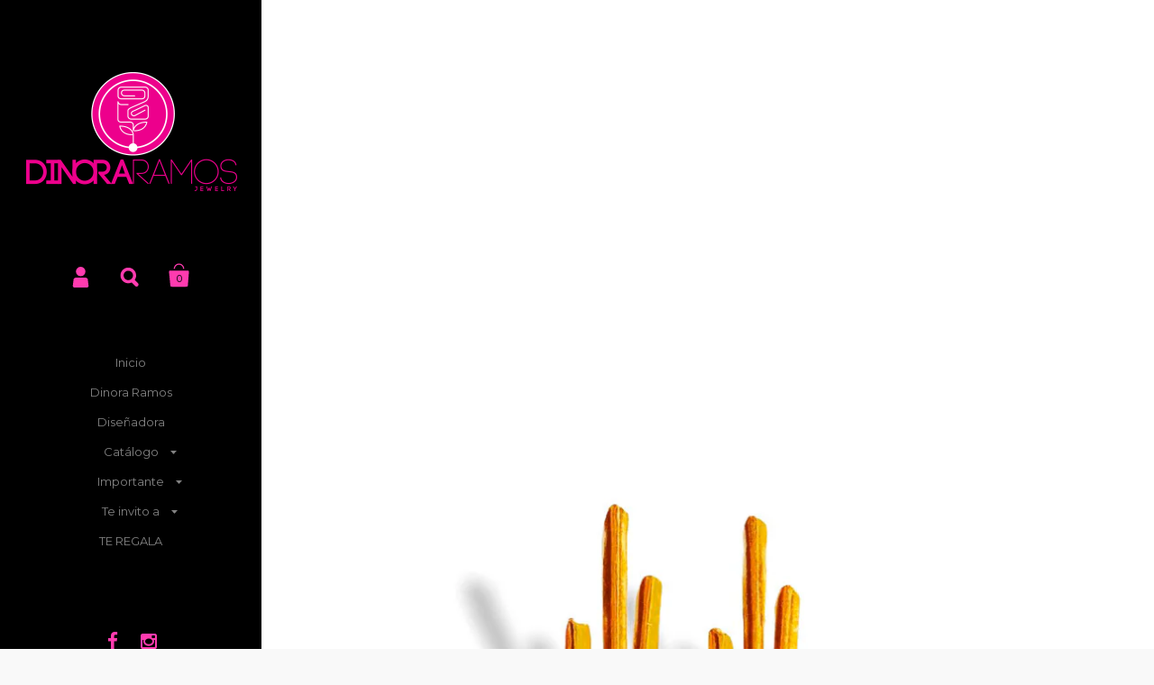

--- FILE ---
content_type: text/html; charset=utf-8
request_url: https://dinoraramos.com/products/coleccion-vida-1
body_size: 15253
content:
<!doctype html>
<!--[if lt IE 8]><html class="no-js ie7" lang="en"> <![endif]-->
<!--[if IE 8]><html class="no-js ie8" lang="en"> <![endif]-->
<!--[if (gt IE 8)|!(IE)]><!--> <html class="no-js"> <!--<![endif]-->
<head>
<meta name="google-site-verification" content="vcEWxVPO8nTZpYcQ6vGHzVeWd0--s_okQmN_dDlGv_I" />
	<meta charset="utf-8">
	<meta name="viewport" content="width=device-width,initial-scale=1,maximum-scale=1,user-scalable=no">
	<meta http-equiv="X-UA-Compatible" content="IE=edge"> 

	

	<title>
		Cactus del desierto &ndash; DinoraRamos
	</title>

	
		<meta name="description" content="  Los aretazos de cactus están inpirados en el desierto mexicano donde hay poca agua y la temperaturas son extremas.  Cuenta la historia que el catus en lugar de llorar y quejarse, por la condiciones donde vivía, abrió sus brazos para abrazar la temporada, se dio cuenta que tenia la capacidad de almacenar agua, crecer,">
	

	


	<meta property="og:type" content="product">
	<meta property="og:title" content="Cactus del desierto">
	
		<meta property="og:image" content="http://dinoraramos.com/cdn/shop/products/image_73a4bc1e-affb-46c1-839f-b272607cf28f_grande.jpg?v=1630543369">
		<meta property="og:image:secure_url" content="https://dinoraramos.com/cdn/shop/products/image_73a4bc1e-affb-46c1-839f-b272607cf28f_grande.jpg?v=1630543369">
	
		<meta property="og:image" content="http://dinoraramos.com/cdn/shop/products/image_f00a0f54-3c13-457a-81cf-634dcab330a0_grande.jpg?v=1630543369">
		<meta property="og:image:secure_url" content="https://dinoraramos.com/cdn/shop/products/image_f00a0f54-3c13-457a-81cf-634dcab330a0_grande.jpg?v=1630543369">
	
	<meta property="og:price:amount" content="799.00">
	<meta property="og:price:currency" content="MXN">




	<meta property="og:description" content="  Los aretazos de cactus están inpirados en el desierto mexicano donde hay poca agua y la temperaturas son extremas.  Cuenta la historia que el catus en lugar de llorar y quejarse, por la condiciones donde vivía, abrió sus brazos para abrazar la temporada, se dio cuenta que tenia la capacidad de almacenar agua, crecer,">


<meta property="og:url" content="https://dinoraramos.com/products/coleccion-vida-1">
<meta property="og:site_name" content="DinoraRamos">



<meta name="twitter:card" content="summary">



	<meta name="twitter:title" content="Cactus del desierto">
	<meta name="twitter:description" content="  Los aretazos de cactus están inpirados en el desierto mexicano donde hay poca agua y la temperaturas son extremas.  Cuenta la historia que el catus en lugar de llorar y quejarse, por la condiciones donde vivía, abrió sus brazos para abrazar la temporada, se dio cuenta que tenia la capacidad de almacenar agua, crecer, florecer y dar fruto llamado tuna; el cual es una delicia al paladar  Esta pieza fue creada para recordarte que la temporada de escases son la mejor oportunidad para crear y forjar el carácter a pesar de que el proceso es complejo y doloroso.  🔹Sabias que existen alrededor de 1,400 especies de cactáceas en el mundo, de las cuales 669 son mexicanas. México es casa de la mitad de todos los que existen en el planeta.  Material  🌵Hechos a mano 🇲🇽 🌵 laminados en oro.  🌵Medida">
	<meta name="twitter:image" content="https://dinoraramos.com/cdn/shop/products/image_73a4bc1e-affb-46c1-839f-b272607cf28f_medium.jpg?v=1630543369">
	<meta name="twitter:image:width" content="240">
	<meta name="twitter:image:height" content="240">



	<link rel="canonical" href="https://dinoraramos.com/products/coleccion-vida-1">

	<link href="//maxcdn.bootstrapcdn.com/font-awesome/4.5.0/css/font-awesome.min.css" rel="stylesheet" type="text/css" media="all" />
	<link href="//dinoraramos.com/cdn/shop/t/4/assets/css_main.scss.css?v=126224570646893128461674769528" rel="stylesheet" type="text/css" media="all" />

	<script>window.performance && window.performance.mark && window.performance.mark('shopify.content_for_header.start');</script><meta id="shopify-digital-wallet" name="shopify-digital-wallet" content="/12403102/digital_wallets/dialog">
<link rel="alternate" type="application/json+oembed" href="https://dinoraramos.com/products/coleccion-vida-1.oembed">
<script async="async" src="/checkouts/internal/preloads.js?locale=en-MX"></script>
<script id="shopify-features" type="application/json">{"accessToken":"5202e5155138ca926a81ba254a58c0e3","betas":["rich-media-storefront-analytics"],"domain":"dinoraramos.com","predictiveSearch":true,"shopId":12403102,"locale":"en"}</script>
<script>var Shopify = Shopify || {};
Shopify.shop = "dinoraramos.myshopify.com";
Shopify.locale = "en";
Shopify.currency = {"active":"MXN","rate":"1.0"};
Shopify.country = "MX";
Shopify.theme = {"name":"Kingdom","id":138501767,"schema_name":null,"schema_version":null,"theme_store_id":725,"role":"main"};
Shopify.theme.handle = "null";
Shopify.theme.style = {"id":null,"handle":null};
Shopify.cdnHost = "dinoraramos.com/cdn";
Shopify.routes = Shopify.routes || {};
Shopify.routes.root = "/";</script>
<script type="module">!function(o){(o.Shopify=o.Shopify||{}).modules=!0}(window);</script>
<script>!function(o){function n(){var o=[];function n(){o.push(Array.prototype.slice.apply(arguments))}return n.q=o,n}var t=o.Shopify=o.Shopify||{};t.loadFeatures=n(),t.autoloadFeatures=n()}(window);</script>
<script id="shop-js-analytics" type="application/json">{"pageType":"product"}</script>
<script defer="defer" async type="module" src="//dinoraramos.com/cdn/shopifycloud/shop-js/modules/v2/client.init-shop-cart-sync_BT-GjEfc.en.esm.js"></script>
<script defer="defer" async type="module" src="//dinoraramos.com/cdn/shopifycloud/shop-js/modules/v2/chunk.common_D58fp_Oc.esm.js"></script>
<script defer="defer" async type="module" src="//dinoraramos.com/cdn/shopifycloud/shop-js/modules/v2/chunk.modal_xMitdFEc.esm.js"></script>
<script type="module">
  await import("//dinoraramos.com/cdn/shopifycloud/shop-js/modules/v2/client.init-shop-cart-sync_BT-GjEfc.en.esm.js");
await import("//dinoraramos.com/cdn/shopifycloud/shop-js/modules/v2/chunk.common_D58fp_Oc.esm.js");
await import("//dinoraramos.com/cdn/shopifycloud/shop-js/modules/v2/chunk.modal_xMitdFEc.esm.js");

  window.Shopify.SignInWithShop?.initShopCartSync?.({"fedCMEnabled":true,"windoidEnabled":true});

</script>
<script>(function() {
  var isLoaded = false;
  function asyncLoad() {
    if (isLoaded) return;
    isLoaded = true;
    var urls = ["https:\/\/s3.amazonaws.com\/conektaapi\/v1.0.0\/js\/conekta_shopify.js?shop=dinoraramos.myshopify.com"];
    for (var i = 0; i < urls.length; i++) {
      var s = document.createElement('script');
      s.type = 'text/javascript';
      s.async = true;
      s.src = urls[i];
      var x = document.getElementsByTagName('script')[0];
      x.parentNode.insertBefore(s, x);
    }
  };
  if(window.attachEvent) {
    window.attachEvent('onload', asyncLoad);
  } else {
    window.addEventListener('load', asyncLoad, false);
  }
})();</script>
<script id="__st">var __st={"a":12403102,"offset":-21600,"reqid":"e8dde4cd-6519-4338-869f-0e92dfbf2744-1769036466","pageurl":"dinoraramos.com\/products\/coleccion-vida-1","u":"31d0c6982fb2","p":"product","rtyp":"product","rid":16814702599};</script>
<script>window.ShopifyPaypalV4VisibilityTracking = true;</script>
<script id="captcha-bootstrap">!function(){'use strict';const t='contact',e='account',n='new_comment',o=[[t,t],['blogs',n],['comments',n],[t,'customer']],c=[[e,'customer_login'],[e,'guest_login'],[e,'recover_customer_password'],[e,'create_customer']],r=t=>t.map((([t,e])=>`form[action*='/${t}']:not([data-nocaptcha='true']) input[name='form_type'][value='${e}']`)).join(','),a=t=>()=>t?[...document.querySelectorAll(t)].map((t=>t.form)):[];function s(){const t=[...o],e=r(t);return a(e)}const i='password',u='form_key',d=['recaptcha-v3-token','g-recaptcha-response','h-captcha-response',i],f=()=>{try{return window.sessionStorage}catch{return}},m='__shopify_v',_=t=>t.elements[u];function p(t,e,n=!1){try{const o=window.sessionStorage,c=JSON.parse(o.getItem(e)),{data:r}=function(t){const{data:e,action:n}=t;return t[m]||n?{data:e,action:n}:{data:t,action:n}}(c);for(const[e,n]of Object.entries(r))t.elements[e]&&(t.elements[e].value=n);n&&o.removeItem(e)}catch(o){console.error('form repopulation failed',{error:o})}}const l='form_type',E='cptcha';function T(t){t.dataset[E]=!0}const w=window,h=w.document,L='Shopify',v='ce_forms',y='captcha';let A=!1;((t,e)=>{const n=(g='f06e6c50-85a8-45c8-87d0-21a2b65856fe',I='https://cdn.shopify.com/shopifycloud/storefront-forms-hcaptcha/ce_storefront_forms_captcha_hcaptcha.v1.5.2.iife.js',D={infoText:'Protected by hCaptcha',privacyText:'Privacy',termsText:'Terms'},(t,e,n)=>{const o=w[L][v],c=o.bindForm;if(c)return c(t,g,e,D).then(n);var r;o.q.push([[t,g,e,D],n]),r=I,A||(h.body.append(Object.assign(h.createElement('script'),{id:'captcha-provider',async:!0,src:r})),A=!0)});var g,I,D;w[L]=w[L]||{},w[L][v]=w[L][v]||{},w[L][v].q=[],w[L][y]=w[L][y]||{},w[L][y].protect=function(t,e){n(t,void 0,e),T(t)},Object.freeze(w[L][y]),function(t,e,n,w,h,L){const[v,y,A,g]=function(t,e,n){const i=e?o:[],u=t?c:[],d=[...i,...u],f=r(d),m=r(i),_=r(d.filter((([t,e])=>n.includes(e))));return[a(f),a(m),a(_),s()]}(w,h,L),I=t=>{const e=t.target;return e instanceof HTMLFormElement?e:e&&e.form},D=t=>v().includes(t);t.addEventListener('submit',(t=>{const e=I(t);if(!e)return;const n=D(e)&&!e.dataset.hcaptchaBound&&!e.dataset.recaptchaBound,o=_(e),c=g().includes(e)&&(!o||!o.value);(n||c)&&t.preventDefault(),c&&!n&&(function(t){try{if(!f())return;!function(t){const e=f();if(!e)return;const n=_(t);if(!n)return;const o=n.value;o&&e.removeItem(o)}(t);const e=Array.from(Array(32),(()=>Math.random().toString(36)[2])).join('');!function(t,e){_(t)||t.append(Object.assign(document.createElement('input'),{type:'hidden',name:u})),t.elements[u].value=e}(t,e),function(t,e){const n=f();if(!n)return;const o=[...t.querySelectorAll(`input[type='${i}']`)].map((({name:t})=>t)),c=[...d,...o],r={};for(const[a,s]of new FormData(t).entries())c.includes(a)||(r[a]=s);n.setItem(e,JSON.stringify({[m]:1,action:t.action,data:r}))}(t,e)}catch(e){console.error('failed to persist form',e)}}(e),e.submit())}));const S=(t,e)=>{t&&!t.dataset[E]&&(n(t,e.some((e=>e===t))),T(t))};for(const o of['focusin','change'])t.addEventListener(o,(t=>{const e=I(t);D(e)&&S(e,y())}));const B=e.get('form_key'),M=e.get(l),P=B&&M;t.addEventListener('DOMContentLoaded',(()=>{const t=y();if(P)for(const e of t)e.elements[l].value===M&&p(e,B);[...new Set([...A(),...v().filter((t=>'true'===t.dataset.shopifyCaptcha))])].forEach((e=>S(e,t)))}))}(h,new URLSearchParams(w.location.search),n,t,e,['guest_login'])})(!0,!0)}();</script>
<script integrity="sha256-4kQ18oKyAcykRKYeNunJcIwy7WH5gtpwJnB7kiuLZ1E=" data-source-attribution="shopify.loadfeatures" defer="defer" src="//dinoraramos.com/cdn/shopifycloud/storefront/assets/storefront/load_feature-a0a9edcb.js" crossorigin="anonymous"></script>
<script data-source-attribution="shopify.dynamic_checkout.dynamic.init">var Shopify=Shopify||{};Shopify.PaymentButton=Shopify.PaymentButton||{isStorefrontPortableWallets:!0,init:function(){window.Shopify.PaymentButton.init=function(){};var t=document.createElement("script");t.src="https://dinoraramos.com/cdn/shopifycloud/portable-wallets/latest/portable-wallets.en.js",t.type="module",document.head.appendChild(t)}};
</script>
<script data-source-attribution="shopify.dynamic_checkout.buyer_consent">
  function portableWalletsHideBuyerConsent(e){var t=document.getElementById("shopify-buyer-consent"),n=document.getElementById("shopify-subscription-policy-button");t&&n&&(t.classList.add("hidden"),t.setAttribute("aria-hidden","true"),n.removeEventListener("click",e))}function portableWalletsShowBuyerConsent(e){var t=document.getElementById("shopify-buyer-consent"),n=document.getElementById("shopify-subscription-policy-button");t&&n&&(t.classList.remove("hidden"),t.removeAttribute("aria-hidden"),n.addEventListener("click",e))}window.Shopify?.PaymentButton&&(window.Shopify.PaymentButton.hideBuyerConsent=portableWalletsHideBuyerConsent,window.Shopify.PaymentButton.showBuyerConsent=portableWalletsShowBuyerConsent);
</script>
<script data-source-attribution="shopify.dynamic_checkout.cart.bootstrap">document.addEventListener("DOMContentLoaded",(function(){function t(){return document.querySelector("shopify-accelerated-checkout-cart, shopify-accelerated-checkout")}if(t())Shopify.PaymentButton.init();else{new MutationObserver((function(e,n){t()&&(Shopify.PaymentButton.init(),n.disconnect())})).observe(document.body,{childList:!0,subtree:!0})}}));
</script>

<script>window.performance && window.performance.mark && window.performance.mark('shopify.content_for_header.end');</script>

	

	<script src="//ajax.googleapis.com/ajax/libs/jquery/1.11.1/jquery.min.js" type="text/javascript"></script>

	








	<link href="//fonts.googleapis.com/css?family=Montserrat:400,400italic,500,600,700,700italic" rel="stylesheet" type="text/css">





	<link href="//fonts.googleapis.com/css?family=Raleway:400,400italic,500,600,700,700italic" rel="stylesheet" type="text/css">



	

<!--[if lt IE 9]>
	<script src="//html5shiv.googlecode.com/svn/trunk/html5.js" type="text/javascript"></script>
	<link href="//dinoraramos.com/cdn/shop/t/4/assets/respond-proxy.html" id="respond-proxy" rel="respond-proxy" />
	<link href="//dinoraramos.com/search?q=a3c8111d1cdbb4865ec5af84e689c077" id="respond-redirect" rel="respond-redirect" />
	<script src="//dinoraramos.com/search?q=a3c8111d1cdbb4865ec5af84e689c077" type="text/javascript"></script>
<![endif]-->

<!--[if lt IE 10]>
	<script src="//dinoraramos.com/cdn/shop/t/4/assets/js_placeholder.min.js?v=125133236450762668021467140651" type="text/javascript"></script>
	<script type="text/javascript">
	    jQuery(document).ready(function(){
			$('input, textarea').placeholder();
	    });
	</script>
<![endif]-->

<link href="https://monorail-edge.shopifysvc.com" rel="dns-prefetch">
<script>(function(){if ("sendBeacon" in navigator && "performance" in window) {try {var session_token_from_headers = performance.getEntriesByType('navigation')[0].serverTiming.find(x => x.name == '_s').description;} catch {var session_token_from_headers = undefined;}var session_cookie_matches = document.cookie.match(/_shopify_s=([^;]*)/);var session_token_from_cookie = session_cookie_matches && session_cookie_matches.length === 2 ? session_cookie_matches[1] : "";var session_token = session_token_from_headers || session_token_from_cookie || "";function handle_abandonment_event(e) {var entries = performance.getEntries().filter(function(entry) {return /monorail-edge.shopifysvc.com/.test(entry.name);});if (!window.abandonment_tracked && entries.length === 0) {window.abandonment_tracked = true;var currentMs = Date.now();var navigation_start = performance.timing.navigationStart;var payload = {shop_id: 12403102,url: window.location.href,navigation_start,duration: currentMs - navigation_start,session_token,page_type: "product"};window.navigator.sendBeacon("https://monorail-edge.shopifysvc.com/v1/produce", JSON.stringify({schema_id: "online_store_buyer_site_abandonment/1.1",payload: payload,metadata: {event_created_at_ms: currentMs,event_sent_at_ms: currentMs}}));}}window.addEventListener('pagehide', handle_abandonment_event);}}());</script>
<script id="web-pixels-manager-setup">(function e(e,d,r,n,o){if(void 0===o&&(o={}),!Boolean(null===(a=null===(i=window.Shopify)||void 0===i?void 0:i.analytics)||void 0===a?void 0:a.replayQueue)){var i,a;window.Shopify=window.Shopify||{};var t=window.Shopify;t.analytics=t.analytics||{};var s=t.analytics;s.replayQueue=[],s.publish=function(e,d,r){return s.replayQueue.push([e,d,r]),!0};try{self.performance.mark("wpm:start")}catch(e){}var l=function(){var e={modern:/Edge?\/(1{2}[4-9]|1[2-9]\d|[2-9]\d{2}|\d{4,})\.\d+(\.\d+|)|Firefox\/(1{2}[4-9]|1[2-9]\d|[2-9]\d{2}|\d{4,})\.\d+(\.\d+|)|Chrom(ium|e)\/(9{2}|\d{3,})\.\d+(\.\d+|)|(Maci|X1{2}).+ Version\/(15\.\d+|(1[6-9]|[2-9]\d|\d{3,})\.\d+)([,.]\d+|)( \(\w+\)|)( Mobile\/\w+|) Safari\/|Chrome.+OPR\/(9{2}|\d{3,})\.\d+\.\d+|(CPU[ +]OS|iPhone[ +]OS|CPU[ +]iPhone|CPU IPhone OS|CPU iPad OS)[ +]+(15[._]\d+|(1[6-9]|[2-9]\d|\d{3,})[._]\d+)([._]\d+|)|Android:?[ /-](13[3-9]|1[4-9]\d|[2-9]\d{2}|\d{4,})(\.\d+|)(\.\d+|)|Android.+Firefox\/(13[5-9]|1[4-9]\d|[2-9]\d{2}|\d{4,})\.\d+(\.\d+|)|Android.+Chrom(ium|e)\/(13[3-9]|1[4-9]\d|[2-9]\d{2}|\d{4,})\.\d+(\.\d+|)|SamsungBrowser\/([2-9]\d|\d{3,})\.\d+/,legacy:/Edge?\/(1[6-9]|[2-9]\d|\d{3,})\.\d+(\.\d+|)|Firefox\/(5[4-9]|[6-9]\d|\d{3,})\.\d+(\.\d+|)|Chrom(ium|e)\/(5[1-9]|[6-9]\d|\d{3,})\.\d+(\.\d+|)([\d.]+$|.*Safari\/(?![\d.]+ Edge\/[\d.]+$))|(Maci|X1{2}).+ Version\/(10\.\d+|(1[1-9]|[2-9]\d|\d{3,})\.\d+)([,.]\d+|)( \(\w+\)|)( Mobile\/\w+|) Safari\/|Chrome.+OPR\/(3[89]|[4-9]\d|\d{3,})\.\d+\.\d+|(CPU[ +]OS|iPhone[ +]OS|CPU[ +]iPhone|CPU IPhone OS|CPU iPad OS)[ +]+(10[._]\d+|(1[1-9]|[2-9]\d|\d{3,})[._]\d+)([._]\d+|)|Android:?[ /-](13[3-9]|1[4-9]\d|[2-9]\d{2}|\d{4,})(\.\d+|)(\.\d+|)|Mobile Safari.+OPR\/([89]\d|\d{3,})\.\d+\.\d+|Android.+Firefox\/(13[5-9]|1[4-9]\d|[2-9]\d{2}|\d{4,})\.\d+(\.\d+|)|Android.+Chrom(ium|e)\/(13[3-9]|1[4-9]\d|[2-9]\d{2}|\d{4,})\.\d+(\.\d+|)|Android.+(UC? ?Browser|UCWEB|U3)[ /]?(15\.([5-9]|\d{2,})|(1[6-9]|[2-9]\d|\d{3,})\.\d+)\.\d+|SamsungBrowser\/(5\.\d+|([6-9]|\d{2,})\.\d+)|Android.+MQ{2}Browser\/(14(\.(9|\d{2,})|)|(1[5-9]|[2-9]\d|\d{3,})(\.\d+|))(\.\d+|)|K[Aa][Ii]OS\/(3\.\d+|([4-9]|\d{2,})\.\d+)(\.\d+|)/},d=e.modern,r=e.legacy,n=navigator.userAgent;return n.match(d)?"modern":n.match(r)?"legacy":"unknown"}(),u="modern"===l?"modern":"legacy",c=(null!=n?n:{modern:"",legacy:""})[u],f=function(e){return[e.baseUrl,"/wpm","/b",e.hashVersion,"modern"===e.buildTarget?"m":"l",".js"].join("")}({baseUrl:d,hashVersion:r,buildTarget:u}),m=function(e){var d=e.version,r=e.bundleTarget,n=e.surface,o=e.pageUrl,i=e.monorailEndpoint;return{emit:function(e){var a=e.status,t=e.errorMsg,s=(new Date).getTime(),l=JSON.stringify({metadata:{event_sent_at_ms:s},events:[{schema_id:"web_pixels_manager_load/3.1",payload:{version:d,bundle_target:r,page_url:o,status:a,surface:n,error_msg:t},metadata:{event_created_at_ms:s}}]});if(!i)return console&&console.warn&&console.warn("[Web Pixels Manager] No Monorail endpoint provided, skipping logging."),!1;try{return self.navigator.sendBeacon.bind(self.navigator)(i,l)}catch(e){}var u=new XMLHttpRequest;try{return u.open("POST",i,!0),u.setRequestHeader("Content-Type","text/plain"),u.send(l),!0}catch(e){return console&&console.warn&&console.warn("[Web Pixels Manager] Got an unhandled error while logging to Monorail."),!1}}}}({version:r,bundleTarget:l,surface:e.surface,pageUrl:self.location.href,monorailEndpoint:e.monorailEndpoint});try{o.browserTarget=l,function(e){var d=e.src,r=e.async,n=void 0===r||r,o=e.onload,i=e.onerror,a=e.sri,t=e.scriptDataAttributes,s=void 0===t?{}:t,l=document.createElement("script"),u=document.querySelector("head"),c=document.querySelector("body");if(l.async=n,l.src=d,a&&(l.integrity=a,l.crossOrigin="anonymous"),s)for(var f in s)if(Object.prototype.hasOwnProperty.call(s,f))try{l.dataset[f]=s[f]}catch(e){}if(o&&l.addEventListener("load",o),i&&l.addEventListener("error",i),u)u.appendChild(l);else{if(!c)throw new Error("Did not find a head or body element to append the script");c.appendChild(l)}}({src:f,async:!0,onload:function(){if(!function(){var e,d;return Boolean(null===(d=null===(e=window.Shopify)||void 0===e?void 0:e.analytics)||void 0===d?void 0:d.initialized)}()){var d=window.webPixelsManager.init(e)||void 0;if(d){var r=window.Shopify.analytics;r.replayQueue.forEach((function(e){var r=e[0],n=e[1],o=e[2];d.publishCustomEvent(r,n,o)})),r.replayQueue=[],r.publish=d.publishCustomEvent,r.visitor=d.visitor,r.initialized=!0}}},onerror:function(){return m.emit({status:"failed",errorMsg:"".concat(f," has failed to load")})},sri:function(e){var d=/^sha384-[A-Za-z0-9+/=]+$/;return"string"==typeof e&&d.test(e)}(c)?c:"",scriptDataAttributes:o}),m.emit({status:"loading"})}catch(e){m.emit({status:"failed",errorMsg:(null==e?void 0:e.message)||"Unknown error"})}}})({shopId: 12403102,storefrontBaseUrl: "https://dinoraramos.com",extensionsBaseUrl: "https://extensions.shopifycdn.com/cdn/shopifycloud/web-pixels-manager",monorailEndpoint: "https://monorail-edge.shopifysvc.com/unstable/produce_batch",surface: "storefront-renderer",enabledBetaFlags: ["2dca8a86"],webPixelsConfigList: [{"id":"56885271","eventPayloadVersion":"v1","runtimeContext":"LAX","scriptVersion":"1","type":"CUSTOM","privacyPurposes":["MARKETING"],"name":"Meta pixel (migrated)"},{"id":"shopify-app-pixel","configuration":"{}","eventPayloadVersion":"v1","runtimeContext":"STRICT","scriptVersion":"0450","apiClientId":"shopify-pixel","type":"APP","privacyPurposes":["ANALYTICS","MARKETING"]},{"id":"shopify-custom-pixel","eventPayloadVersion":"v1","runtimeContext":"LAX","scriptVersion":"0450","apiClientId":"shopify-pixel","type":"CUSTOM","privacyPurposes":["ANALYTICS","MARKETING"]}],isMerchantRequest: false,initData: {"shop":{"name":"DinoraRamos","paymentSettings":{"currencyCode":"MXN"},"myshopifyDomain":"dinoraramos.myshopify.com","countryCode":"MX","storefrontUrl":"https:\/\/dinoraramos.com"},"customer":null,"cart":null,"checkout":null,"productVariants":[{"price":{"amount":799.0,"currencyCode":"MXN"},"product":{"title":"Cactus del desierto","vendor":"DinoraRamos","id":"16814702599","untranslatedTitle":"Cactus del desierto","url":"\/products\/coleccion-vida-1","type":"Joyeria"},"id":"82245058567","image":{"src":"\/\/dinoraramos.com\/cdn\/shop\/products\/image_73a4bc1e-affb-46c1-839f-b272607cf28f.jpg?v=1630543369"},"sku":"","title":"Default Title","untranslatedTitle":"Default Title"}],"purchasingCompany":null},},"https://dinoraramos.com/cdn","fcfee988w5aeb613cpc8e4bc33m6693e112",{"modern":"","legacy":""},{"shopId":"12403102","storefrontBaseUrl":"https:\/\/dinoraramos.com","extensionBaseUrl":"https:\/\/extensions.shopifycdn.com\/cdn\/shopifycloud\/web-pixels-manager","surface":"storefront-renderer","enabledBetaFlags":"[\"2dca8a86\"]","isMerchantRequest":"false","hashVersion":"fcfee988w5aeb613cpc8e4bc33m6693e112","publish":"custom","events":"[[\"page_viewed\",{}],[\"product_viewed\",{\"productVariant\":{\"price\":{\"amount\":799.0,\"currencyCode\":\"MXN\"},\"product\":{\"title\":\"Cactus del desierto\",\"vendor\":\"DinoraRamos\",\"id\":\"16814702599\",\"untranslatedTitle\":\"Cactus del desierto\",\"url\":\"\/products\/coleccion-vida-1\",\"type\":\"Joyeria\"},\"id\":\"82245058567\",\"image\":{\"src\":\"\/\/dinoraramos.com\/cdn\/shop\/products\/image_73a4bc1e-affb-46c1-839f-b272607cf28f.jpg?v=1630543369\"},\"sku\":\"\",\"title\":\"Default Title\",\"untranslatedTitle\":\"Default Title\"}}]]"});</script><script>
  window.ShopifyAnalytics = window.ShopifyAnalytics || {};
  window.ShopifyAnalytics.meta = window.ShopifyAnalytics.meta || {};
  window.ShopifyAnalytics.meta.currency = 'MXN';
  var meta = {"product":{"id":16814702599,"gid":"gid:\/\/shopify\/Product\/16814702599","vendor":"DinoraRamos","type":"Joyeria","handle":"coleccion-vida-1","variants":[{"id":82245058567,"price":79900,"name":"Cactus del desierto","public_title":null,"sku":""}],"remote":false},"page":{"pageType":"product","resourceType":"product","resourceId":16814702599,"requestId":"e8dde4cd-6519-4338-869f-0e92dfbf2744-1769036466"}};
  for (var attr in meta) {
    window.ShopifyAnalytics.meta[attr] = meta[attr];
  }
</script>
<script class="analytics">
  (function () {
    var customDocumentWrite = function(content) {
      var jquery = null;

      if (window.jQuery) {
        jquery = window.jQuery;
      } else if (window.Checkout && window.Checkout.$) {
        jquery = window.Checkout.$;
      }

      if (jquery) {
        jquery('body').append(content);
      }
    };

    var hasLoggedConversion = function(token) {
      if (token) {
        return document.cookie.indexOf('loggedConversion=' + token) !== -1;
      }
      return false;
    }

    var setCookieIfConversion = function(token) {
      if (token) {
        var twoMonthsFromNow = new Date(Date.now());
        twoMonthsFromNow.setMonth(twoMonthsFromNow.getMonth() + 2);

        document.cookie = 'loggedConversion=' + token + '; expires=' + twoMonthsFromNow;
      }
    }

    var trekkie = window.ShopifyAnalytics.lib = window.trekkie = window.trekkie || [];
    if (trekkie.integrations) {
      return;
    }
    trekkie.methods = [
      'identify',
      'page',
      'ready',
      'track',
      'trackForm',
      'trackLink'
    ];
    trekkie.factory = function(method) {
      return function() {
        var args = Array.prototype.slice.call(arguments);
        args.unshift(method);
        trekkie.push(args);
        return trekkie;
      };
    };
    for (var i = 0; i < trekkie.methods.length; i++) {
      var key = trekkie.methods[i];
      trekkie[key] = trekkie.factory(key);
    }
    trekkie.load = function(config) {
      trekkie.config = config || {};
      trekkie.config.initialDocumentCookie = document.cookie;
      var first = document.getElementsByTagName('script')[0];
      var script = document.createElement('script');
      script.type = 'text/javascript';
      script.onerror = function(e) {
        var scriptFallback = document.createElement('script');
        scriptFallback.type = 'text/javascript';
        scriptFallback.onerror = function(error) {
                var Monorail = {
      produce: function produce(monorailDomain, schemaId, payload) {
        var currentMs = new Date().getTime();
        var event = {
          schema_id: schemaId,
          payload: payload,
          metadata: {
            event_created_at_ms: currentMs,
            event_sent_at_ms: currentMs
          }
        };
        return Monorail.sendRequest("https://" + monorailDomain + "/v1/produce", JSON.stringify(event));
      },
      sendRequest: function sendRequest(endpointUrl, payload) {
        // Try the sendBeacon API
        if (window && window.navigator && typeof window.navigator.sendBeacon === 'function' && typeof window.Blob === 'function' && !Monorail.isIos12()) {
          var blobData = new window.Blob([payload], {
            type: 'text/plain'
          });

          if (window.navigator.sendBeacon(endpointUrl, blobData)) {
            return true;
          } // sendBeacon was not successful

        } // XHR beacon

        var xhr = new XMLHttpRequest();

        try {
          xhr.open('POST', endpointUrl);
          xhr.setRequestHeader('Content-Type', 'text/plain');
          xhr.send(payload);
        } catch (e) {
          console.log(e);
        }

        return false;
      },
      isIos12: function isIos12() {
        return window.navigator.userAgent.lastIndexOf('iPhone; CPU iPhone OS 12_') !== -1 || window.navigator.userAgent.lastIndexOf('iPad; CPU OS 12_') !== -1;
      }
    };
    Monorail.produce('monorail-edge.shopifysvc.com',
      'trekkie_storefront_load_errors/1.1',
      {shop_id: 12403102,
      theme_id: 138501767,
      app_name: "storefront",
      context_url: window.location.href,
      source_url: "//dinoraramos.com/cdn/s/trekkie.storefront.9615f8e10e499e09ff0451d383e936edfcfbbf47.min.js"});

        };
        scriptFallback.async = true;
        scriptFallback.src = '//dinoraramos.com/cdn/s/trekkie.storefront.9615f8e10e499e09ff0451d383e936edfcfbbf47.min.js';
        first.parentNode.insertBefore(scriptFallback, first);
      };
      script.async = true;
      script.src = '//dinoraramos.com/cdn/s/trekkie.storefront.9615f8e10e499e09ff0451d383e936edfcfbbf47.min.js';
      first.parentNode.insertBefore(script, first);
    };
    trekkie.load(
      {"Trekkie":{"appName":"storefront","development":false,"defaultAttributes":{"shopId":12403102,"isMerchantRequest":null,"themeId":138501767,"themeCityHash":"12864016634586341722","contentLanguage":"en","currency":"MXN","eventMetadataId":"3030611e-437b-4db5-a231-4ffb9a87d92e"},"isServerSideCookieWritingEnabled":true,"monorailRegion":"shop_domain","enabledBetaFlags":["65f19447"]},"Session Attribution":{},"S2S":{"facebookCapiEnabled":false,"source":"trekkie-storefront-renderer","apiClientId":580111}}
    );

    var loaded = false;
    trekkie.ready(function() {
      if (loaded) return;
      loaded = true;

      window.ShopifyAnalytics.lib = window.trekkie;

      var originalDocumentWrite = document.write;
      document.write = customDocumentWrite;
      try { window.ShopifyAnalytics.merchantGoogleAnalytics.call(this); } catch(error) {};
      document.write = originalDocumentWrite;

      window.ShopifyAnalytics.lib.page(null,{"pageType":"product","resourceType":"product","resourceId":16814702599,"requestId":"e8dde4cd-6519-4338-869f-0e92dfbf2744-1769036466","shopifyEmitted":true});

      var match = window.location.pathname.match(/checkouts\/(.+)\/(thank_you|post_purchase)/)
      var token = match? match[1]: undefined;
      if (!hasLoggedConversion(token)) {
        setCookieIfConversion(token);
        window.ShopifyAnalytics.lib.track("Viewed Product",{"currency":"MXN","variantId":82245058567,"productId":16814702599,"productGid":"gid:\/\/shopify\/Product\/16814702599","name":"Cactus del desierto","price":"799.00","sku":"","brand":"DinoraRamos","variant":null,"category":"Joyeria","nonInteraction":true,"remote":false},undefined,undefined,{"shopifyEmitted":true});
      window.ShopifyAnalytics.lib.track("monorail:\/\/trekkie_storefront_viewed_product\/1.1",{"currency":"MXN","variantId":82245058567,"productId":16814702599,"productGid":"gid:\/\/shopify\/Product\/16814702599","name":"Cactus del desierto","price":"799.00","sku":"","brand":"DinoraRamos","variant":null,"category":"Joyeria","nonInteraction":true,"remote":false,"referer":"https:\/\/dinoraramos.com\/products\/coleccion-vida-1"});
      }
    });


        var eventsListenerScript = document.createElement('script');
        eventsListenerScript.async = true;
        eventsListenerScript.src = "//dinoraramos.com/cdn/shopifycloud/storefront/assets/shop_events_listener-3da45d37.js";
        document.getElementsByTagName('head')[0].appendChild(eventsListenerScript);

})();</script>
<script
  defer
  src="https://dinoraramos.com/cdn/shopifycloud/perf-kit/shopify-perf-kit-3.0.4.min.js"
  data-application="storefront-renderer"
  data-shop-id="12403102"
  data-render-region="gcp-us-central1"
  data-page-type="product"
  data-theme-instance-id="138501767"
  data-theme-name=""
  data-theme-version=""
  data-monorail-region="shop_domain"
  data-resource-timing-sampling-rate="10"
  data-shs="true"
  data-shs-beacon="true"
  data-shs-export-with-fetch="true"
  data-shs-logs-sample-rate="1"
  data-shs-beacon-endpoint="https://dinoraramos.com/api/collect"
></script>
</head>

<body id="cactus-del-desierto" class="template-product no-touch clearfix">

	<div id="sidebar-holder">

		<div id="sidebar">

		    <header id="logo">

				
					<h3 itemscope itemtype="//schema.org/Organization">
				

					

						<a class="logo-img" href="/" itemprop="url">
							<img src="//dinoraramos.com/cdn/shop/t/4/assets/logo_x2.png?v=92283866813992048021467141471" alt="DinoraRamos" />
						</a>

					

				
					</h3>
				

		    </header>

		    <div id="meta">

				<div class="item responsive-menu">
					<a href="#">Menu</a>
					

	<svg class="svg hamburger" xmlns="//www.w3.org  /2000/svg" xmlns:xlink="//www.w3.org  /1999/xlink" x="0px" y="0px" width="60px" height="60px" viewBox="0 0 60 60" enable-background="new 0 0 60 60" xml:space="preserve"><g><rect x="18" y="20" width="25" height="4"/><rect x="18" y="28" width="25" height="4"/><rect x="18" y="36" width="25" height="4"/></g></svg>

				</div>

		    	
		    		<div class="item">
		    			
		    				<a href="/account/login">Account</a>
						
						

	<svg version="1.1" class="svg account" xmlns="//www.w3.org  /2000/svg" xmlns:xlink="//www.w3.org  /1999/xlink" x="0px" y="0px" width="100px" height="100px" viewBox="0 0 100 100" enable-background="new 0 0 100 100" xml:space="preserve"><path d="M87.919,91.087l-3.563-29.478c-0.592-4.902-5.117-8.914-10.059-8.914h-48.6c-4.937,0-9.463,4.012-10.055,8.914l-3.565,29.478C11.485,95.988,15.04,100,19.98,100h43.195c4.939,0,12.771,0,17.4,0C85.207,100,88.511,95.988,87.919,91.087z"/><circle cx="49.999" cy="22.869" r="22.869"/></svg>

		    		</div>
	    		

		    	<div class="item">
		    		<a href="#" id="main-search" class="overlay-button" data-overlay="#search-overlay">Search</a>
	    			

	<svg version="1.1" class="svg search" xmlns="//www.w3.org  /2000/svg" xmlns:xlink="//www.w3.org  /1999/xlink" x="0px" y="0px" width="100px" height="100px" viewBox="0 0 100 100" enable-background="new 0 0 100 100" xml:space="preserve"><g><g><path d="M91.473,78.791L75.877,63.193c4.237-6.103,6.729-13.512,6.729-21.49c0-20.844-16.963-37.799-37.806-37.799C23.956,3.904,7,20.859,7,41.703c0,20.849,16.956,37.803,37.8,37.803c5.744,0,11.189-1.29,16.069-3.593l16.742,16.744c1.805,1.799,4.214,2.79,6.777,2.79c2.627,0,5.105-1.032,6.979-2.901C95.188,88.725,95.234,82.55,91.473,78.791z M22.119,41.703c0-12.505,10.176-22.682,22.681-22.682c12.507,0,22.683,10.177,22.683,22.682c0,12.509-10.176,22.686-22.683,22.686C32.295,64.389,22.119,54.212,22.119,41.703z"/></g></g></svg>

		    	</div>

				<div class="item">
					<a href="/cart">Cart</a>
					

	<svg version="1.1" class="svg cart" xmlns="//www.w3.org  /2000/svg" xmlns:xlink="//www.w3.org  /1999/xlink" x="0px" y="0px" width="90px" height="90px" viewBox="0 0 90 90" enable-background="new 0 0 90 90" xml:space="preserve"><g><path d="M72.715,29.241H16.074c-4.416,0-2.961,3.613-2.961,8.03l3.802,38.897c0,4.416,3.614,4.229,8.031,4.229h38.896c4.416,0,8.664,0.188,8.664-4.229l3.167-38.897C75.674,32.854,77.131,29.241,72.715,29.241z"/><path d="M44.394,10.491c7.146,0,12.961,5.814,12.961,12.961h3.543c0-9.101-7.403-16.505-16.504-16.505c-9.1,0-16.503,7.404-16.503,16.505h3.543C31.434,16.306,37.249,10.491,44.394,10.491z"/></g></svg>

					<span class="count">0</span>
				</div>

	        </div>

			<nav id="menu" role="navigation">
				<div>
					

<ul class="top-menu collections-menu size-0">

	

</ul>
					
<ul class="top-menu size-6">

	

		

		

			<li>
				<a href="/">Inicio</a>
			</li>
			
		

	

		

		

			<li>
				<a href="/pages/frontpage">Dinora Ramos</a>
			</li>
			
		

	

		

		

			<li>
				<a href="/pages/about-us">Diseñadora</a>
			</li>
			
		

	

		

		

			
			

			<li class="submenu" aria-haspopup="true">
				<a href="/collections/all">
					Catálogo
					

	<svg version="1.0" class="svg arrow" xmlns="//www.w3.org  /2000/svg" xmlns:xlink="//www.w3.org  /1999/xlink" x="0px" y="0px" width="7px" height="4px" viewBox="0 0 7 4" enable-background="new 0 0 7 4" xml:space="preserve"><polygon points="7.006,-0.044 3.5,3.961 -0.006,-0.044 "/></svg>

				</a>
				<ul class="sub-menu">
				
					<li><a href="/collections/aretes">Aretazos</a></li>
				
					<li><a href="/collections/collares">Collares</a></li>
				
					<li><a href="/collections/pulseras">Brazaletes</a></li>
				
					<li><a href="/collections/bolsas">DR Hogar</a></li>
				
					<li><a href="/collections/anillos">Anillos</a></li>
				
				</ul>
			</li>

		

	

		

		

			
			

			<li class="submenu" aria-haspopup="true">
				<a href="/search">
					Importante
					

	<svg version="1.0" class="svg arrow" xmlns="//www.w3.org  /2000/svg" xmlns:xlink="//www.w3.org  /1999/xlink" x="0px" y="0px" width="7px" height="4px" viewBox="0 0 7 4" enable-background="new 0 0 7 4" xml:space="preserve"><polygon points="7.006,-0.044 3.5,3.961 -0.006,-0.044 "/></svg>

				</a>
				<ul class="sub-menu">
				
					<li><a href="/pages/eres-distribuidor-oficial">¿Eres distribuidor oficial?</a></li>
				
					<li><a href="/pages/tienes-alguna-duda">¿Tienes alguna duda?</a></li>
				
					<li><a href="/pages/terminos-y-condiciones-1">Términos y Condiciones</a></li>
				
					<li><a href="/pages/envios-a-mexico">Envios a México</a></li>
				
					<li><a href="/pages/internacional-shopping">Compras Internacionales</a></li>
				
					<li><a href="/pages/cambios-y-devoluciones">Cambios y Devoluciones</a></li>
				
					<li><a href="/pages/terminos-y-condiciones">Aviso de Privacidad</a></li>
				
				</ul>
			</li>

		

	

		

		

			
			

			<li class="submenu" aria-haspopup="true">
				<a href="/search">
					Te invito a
					

	<svg version="1.0" class="svg arrow" xmlns="//www.w3.org  /2000/svg" xmlns:xlink="//www.w3.org  /1999/xlink" x="0px" y="0px" width="7px" height="4px" viewBox="0 0 7 4" enable-background="new 0 0 7 4" xml:space="preserve"><polygon points="7.006,-0.044 3.5,3.961 -0.006,-0.044 "/></svg>

				</a>
				<ul class="sub-menu">
				
					<li><a href="/blogs/news">Seguir mi blog</a></li>
				
					<li><a href="/">Contactarme</a></li>
				
				</ul>
			</li>

		

	

	
		<li>
			<a href="#" id="newsletter-button" class="overlay-button" data-overlay="#newsletter-overlay">TE REGALA</a>
		</li>
	

</ul>
				</div>
				<a class="responsive-close" href="#">

	<svg version="1.1" class="svg close" xmlns="//www.w3.org  /2000/svg" xmlns:xlink="//www.w3.org  /1999/xlink" x="0px" y="0px" width="60px" height="60px" viewBox="0 0 60 60" enable-background="new 0 0 60 60" xml:space="preserve"><polygon points="38.936,23.561 36.814,21.439 30.562,27.691 24.311,21.439 22.189,23.561 28.441,29.812   22.189,36.064 24.311,38.186 30.562,31.934 36.814,38.186 38.936,36.064 32.684,29.812 "/></svg>
</a>
			</nav>

			<aside id="footer" class="loading">
				<div class="social-icons">

	

	
		<a href="https://www.facebook.com/dinora.ramos.glz?fref=ts">https://www.facebook.com/dinora.ramos.glz?fref=ts<i class="fa fa-facebook fa-fw"></i></a>
	

	

	

	

	

	

	
		<a href="https://www.instagram.com/dinora_ramos/">https://www.instagram.com/dinora_ramos/<i class="fa fa-instagram fa-fw"></i></a>
	

	

	

	

</div>
				



<p>Derechos de autor &copy; 2026 <a href="/">DinoraRamos</a></p>
<p><a target="_blank" rel="nofollow" href="https://es.shopify.com?utm_campaign=poweredby&amp;utm_medium=shopify&amp;utm_source=onlinestore">Desarrollado por Shopify</a></p>
			</aside>

		</div>

	</div>

	<div id="content-holder">

		<main id="content" role="main">

			<article id="product-page" class="loading move-top" itemscope itemtype="//schema.org/Product" data-collection="">

	<meta itemprop="url" content="https://dinoraramos.com/products/coleccion-vida-1">
	<meta itemprop="image" content="//dinoraramos.com/cdn/shop/products/image_73a4bc1e-affb-46c1-839f-b272607cf28f_grande.jpg?v=1630543369">

	<div id="product-content" class="clearfix">

		<header id="product-header">

			
				

	<nav id="breadcrumb" role="navigation" aria-label="breadcrumbs">

		<a href="/">Inicio</a>

		

			

			<span aria-hidden="true">/</span>
			<span>Cactus del desierto</span>

		

	</nav>



			

			<h1 itemprop="name">Cactus del desierto</h1>

			
				<p id="product-vendor" itemprop="brand">Por <a href="/collections/vendors?q=DinoraRamos" title="DinoraRamos">DinoraRamos</a></p>
			

			<span id="price">
				<span id="productPrice">$ 799.00</span>
				
			</span>

		</header>

		<section id="product-description">

			<div itemprop="description">
				<div>
					<p> </p>
<p>Los aretazos de cactus están inpirados en el desierto mexicano donde hay poca agua y la temperaturas son extremas.</p>
<p> Cuenta la historia que el catus en lugar de llorar y quejarse, por la condiciones donde vivía, abrió sus brazos para abrazar la temporada, se dio cuenta que tenia la capacidad de almacenar agua, crecer, florecer y dar fruto llamado tuna; el cual es una delicia al paladar</p>
<p> Esta pieza fue creada para recordarte que la temporada de escases son la mejor oportunidad para crear y forjar el carácter a pesar de que el proceso es complejo y doloroso.</p>
<p> <span>🔹Sabias que existen </span>alrededor de <span class="Estexto_importante">1,400</span> especies de cactáceas en el mundo, de las cuales <span class="Estexto_importante">669 </span>son mexicanas. México es casa de la mitad de todos los que existen en el planeta. </p>
<p><span>Material </span></p>
<p><span>🌵Hechos a mano 🇲🇽 </span></p>
<p><span>🌵 laminados en oro. </span></p>
<p><span>🌵Medida 6 cm de largo </span></p>
<p>🌵Sumamente ligeros </p>
				</div>
			</div>

			<div itemprop="offers" itemscope itemtype="//schema.org/Offer">

		        
		        
				<meta itemprop="price" content="MXN">
				<meta itemprop="priceCurrency" content="79900">

		        <link itemprop="availability" href="//schema.org/OutOfStock">

		        <form action="/cart/add" method="post" enctype="multipart/form-data" id="add-to-cart">

					<select name="id" id="productSelect" class="product-variants">

						
							
								<option disabled="disabled">
									Default Title - Agotado
								</option>
							
						

					</select>

					
						<input type="number" id="quantity" name="quantity" value="1" min="1" class="quantity-selector">
					

					<button type="submit" name="add" id="addToCart" class="button color"><span id="addToCartText">Agregar a carro de compra </span></button>

					

        			<span id="variantQuantity" class="variant-quantity"></span>

				</form>

			</div>

        	<a href="#" id="share-link" class="overlay-button" data-overlay="#share-overlay">

	<svg version="1.0" class="svg share" xmlns="//www.w3.org  /2000/svg" xmlns:xlink="//www.w3.org  /1999/xlink" x="0px" y="0px" width="20px" height="20px" viewBox="0 0 20 20" enable-background="new 0 0 20 20" xml:space="preserve"><path d="M15.278,12.512c-0.806,0-1.538,0.309-2.09,0.812L7.241,10.29c0.023-0.154,0.04-0.312,0.04-0.474c0-0.091-0.006-0.18-0.014-0.27l6.004-3.061c0.542,0.458,1.242,0.736,2.008,0.736c1.718,0,3.111-1.393,3.111-3.111S16.996,1,15.278,1c-1.719,0-3.111,1.393-3.111,3.111c0,0.095,0.006,0.188,0.015,0.281L6.185,7.449C5.642,6.986,4.939,6.706,4.169,6.706c-1.718,0-3.111,1.393-3.111,3.11c0,1.719,1.393,3.111,3.111,3.111c0.693,0,1.331-0.229,1.847-0.612l6.159,3.14c-0.003,0.056-0.009,0.111-0.009,0.167c0,1.719,1.393,3.111,3.111,3.111c1.718,0,3.111-1.393,3.111-3.111C18.39,13.905,16.996,12.512,15.278,12.512z"/></svg>
Compartir</a>

   		</section>

   	</div>

	<section id="product-gallery" class="scale-up-fill">

		

		<div class="swiper-container">

			<div class="swiper-wrapper">

				

				

					

						

							<div class="swiper-slide" data-index="1">
								<img src="//dinoraramos.com/cdn/shop/products/image_73a4bc1e-affb-46c1-839f-b272607cf28f_2048x2048.jpg?v=1630543369" alt="Cactus del desierto" class="swiper-img">
							</div>

						

					

				

					

						

							<div class="swiper-slide" data-index="2">
								<img src="//dinoraramos.com/cdn/shop/products/image_f00a0f54-3c13-457a-81cf-634dcab330a0_2048x2048.jpg?v=1630543369" alt="Cactus del desierto" class="swiper-img">
							</div>

						

					

				

			</div>

			<div class="swiper-pagination"></div>

		</div>

	</section>

	
	

	

</article>

<script src="//dinoraramos.com/cdn/shopifycloud/storefront/assets/themes_support/option_selection-b017cd28.js" type="text/javascript"></script>
<script>

	var selectCallback = function(variant, selector) {

	    var $addToCart = $('#addToCart'),
	        $productPrice = $('#productPrice'),
	        $comparePrice = $('#comparePrice'),
	        $quantityElements = $('.quantity-selector, label + .js-qty'),
	        $addToCartText = $('#addToCartText'),
	        $featuredImage = $('#productPhotoImg');

		if (variant) {

			// Fix position for swiper

			
				var posFix = 0;
			

			// Swipe to variant slide s


			var $swiperBullets = $('.swiper-pagination').children('span');

			if ( variant.featured_image ) {

				var newImg = $('.swiper-wrapper').find('.swiper-slide[data-variant-img="' + variant.featured_image.id + '"]');

				if ( newImg.length > 0 ) {
					if ( $.swiper != undefined ) {
						$.swiper.slideTo(newImg.data('index')-posFix);
					} else {
						$.swiperVariantAlready = newImg.data('index')-posFix;
					}
				}

			}

			// Edit cart buttons based on stock 
			
			if (variant.available) {
				$addToCart.removeClass('disabled').prop('disabled', false);
				$addToCartText.text("Agregar a carro de compra ");
				$quantityElements.show();
			} else {
				$addToCart.addClass('disabled').prop('disabled', true);
				$addToCartText.text("Agotado");
				$quantityElements.hide();
			}

			// Update price

			$productPrice.html( Shopify.formatMoney(variant.price, "$ {{amount}}") );
			if ( variant.compare_at_price > variant.price ) {
				$comparePrice.html(Shopify.formatMoney(variant.compare_at_price, "$ {{amount}}")).show();
			} else {
				$comparePrice.hide();
			}

		} else {

			// Disable variant completely 

			$addToCart.addClass('disabled').prop('disabled', true);
			$addToCartText.text("No disponible ");
			$quantityElements.hide();

		}

	};

	jQuery(function($) {

		new Shopify.OptionSelectors('productSelect', {
			product: {"id":16814702599,"title":"Cactus del desierto","handle":"coleccion-vida-1","description":"\u003cp\u003e \u003c\/p\u003e\n\u003cp\u003eLos aretazos de cactus están inpirados en el desierto mexicano donde hay poca agua y la temperaturas son extremas.\u003c\/p\u003e\n\u003cp\u003e Cuenta la historia que el catus en lugar de llorar y quejarse, por la condiciones donde vivía, abrió sus brazos para abrazar la temporada, se dio cuenta que tenia la capacidad de almacenar agua, crecer, florecer y dar fruto llamado tuna; el cual es una delicia al paladar\u003c\/p\u003e\n\u003cp\u003e Esta pieza fue creada para recordarte que la temporada de escases son la mejor oportunidad para crear y forjar el carácter a pesar de que el proceso es complejo y doloroso.\u003c\/p\u003e\n\u003cp\u003e \u003cspan\u003e🔹Sabias que existen \u003c\/span\u003ealrededor de \u003cspan class=\"Estexto_importante\"\u003e1,400\u003c\/span\u003e especies de cactáceas en el mundo, de las cuales \u003cspan class=\"Estexto_importante\"\u003e669 \u003c\/span\u003eson mexicanas. México es casa de la mitad de todos los que existen en el planeta. \u003c\/p\u003e\n\u003cp\u003e\u003cspan\u003eMaterial \u003c\/span\u003e\u003c\/p\u003e\n\u003cp\u003e\u003cspan\u003e🌵Hechos a mano 🇲🇽 \u003c\/span\u003e\u003c\/p\u003e\n\u003cp\u003e\u003cspan\u003e🌵 laminados en oro. \u003c\/span\u003e\u003c\/p\u003e\n\u003cp\u003e\u003cspan\u003e🌵Medida 6 cm de largo \u003c\/span\u003e\u003c\/p\u003e\n\u003cp\u003e🌵Sumamente ligeros \u003c\/p\u003e","published_at":"2017-10-27T12:51:30-05:00","created_at":"2017-10-27T12:52:04-05:00","vendor":"DinoraRamos","type":"Joyeria","tags":[],"price":79900,"price_min":79900,"price_max":79900,"available":false,"price_varies":false,"compare_at_price":0,"compare_at_price_min":0,"compare_at_price_max":0,"compare_at_price_varies":false,"variants":[{"id":82245058567,"title":"Default Title","option1":"Default Title","option2":null,"option3":null,"sku":"","requires_shipping":true,"taxable":false,"featured_image":null,"available":false,"name":"Cactus del desierto","public_title":null,"options":["Default Title"],"price":79900,"weight":0,"compare_at_price":0,"inventory_quantity":0,"inventory_management":"shopify","inventory_policy":"deny","barcode":"","requires_selling_plan":false,"selling_plan_allocations":[]}],"images":["\/\/dinoraramos.com\/cdn\/shop\/products\/image_73a4bc1e-affb-46c1-839f-b272607cf28f.jpg?v=1630543369","\/\/dinoraramos.com\/cdn\/shop\/products\/image_f00a0f54-3c13-457a-81cf-634dcab330a0.jpg?v=1630543369"],"featured_image":"\/\/dinoraramos.com\/cdn\/shop\/products\/image_73a4bc1e-affb-46c1-839f-b272607cf28f.jpg?v=1630543369","options":["Title"],"media":[{"alt":null,"id":20476296167447,"position":1,"preview_image":{"aspect_ratio":0.636,"height":1573,"width":1000,"src":"\/\/dinoraramos.com\/cdn\/shop\/products\/image_73a4bc1e-affb-46c1-839f-b272607cf28f.jpg?v=1630543369"},"aspect_ratio":0.636,"height":1573,"media_type":"image","src":"\/\/dinoraramos.com\/cdn\/shop\/products\/image_73a4bc1e-affb-46c1-839f-b272607cf28f.jpg?v=1630543369","width":1000},{"alt":null,"id":5723325956119,"position":2,"preview_image":{"aspect_ratio":1.0,"height":1024,"width":1024,"src":"\/\/dinoraramos.com\/cdn\/shop\/products\/image_f00a0f54-3c13-457a-81cf-634dcab330a0.jpg?v=1630543369"},"aspect_ratio":1.0,"height":1024,"media_type":"image","src":"\/\/dinoraramos.com\/cdn\/shop\/products\/image_f00a0f54-3c13-457a-81cf-634dcab330a0.jpg?v=1630543369","width":1024}],"requires_selling_plan":false,"selling_plan_groups":[],"content":"\u003cp\u003e \u003c\/p\u003e\n\u003cp\u003eLos aretazos de cactus están inpirados en el desierto mexicano donde hay poca agua y la temperaturas son extremas.\u003c\/p\u003e\n\u003cp\u003e Cuenta la historia que el catus en lugar de llorar y quejarse, por la condiciones donde vivía, abrió sus brazos para abrazar la temporada, se dio cuenta que tenia la capacidad de almacenar agua, crecer, florecer y dar fruto llamado tuna; el cual es una delicia al paladar\u003c\/p\u003e\n\u003cp\u003e Esta pieza fue creada para recordarte que la temporada de escases son la mejor oportunidad para crear y forjar el carácter a pesar de que el proceso es complejo y doloroso.\u003c\/p\u003e\n\u003cp\u003e \u003cspan\u003e🔹Sabias que existen \u003c\/span\u003ealrededor de \u003cspan class=\"Estexto_importante\"\u003e1,400\u003c\/span\u003e especies de cactáceas en el mundo, de las cuales \u003cspan class=\"Estexto_importante\"\u003e669 \u003c\/span\u003eson mexicanas. México es casa de la mitad de todos los que existen en el planeta. \u003c\/p\u003e\n\u003cp\u003e\u003cspan\u003eMaterial \u003c\/span\u003e\u003c\/p\u003e\n\u003cp\u003e\u003cspan\u003e🌵Hechos a mano 🇲🇽 \u003c\/span\u003e\u003c\/p\u003e\n\u003cp\u003e\u003cspan\u003e🌵 laminados en oro. \u003c\/span\u003e\u003c\/p\u003e\n\u003cp\u003e\u003cspan\u003e🌵Medida 6 cm de largo \u003c\/span\u003e\u003c\/p\u003e\n\u003cp\u003e🌵Sumamente ligeros \u003c\/p\u003e"},
			onVariantSelected: selectCallback,
			enableHistoryState: true
		});

		// Restyle selectors based on various options

		$('#productSelect').addClass('styled');

		$('select:not(.styled)').each(function(){

			$(this).styledSelect({
			    coverClass: 'regular-select-cover',
			    innerClass: 'regular-select-inner'
			}).addClass('styled');

	   	 $(this).parent().append($.themeAssets.arrowDown);

		});
	    	
		var selectLabels = '',
			i = 0;

		

		$('.selector-wrapper').each(function(){
			$(this).attr('id', 'selector-' + i++);
			selectLabels += '#' + $(this).attr('id') + ' .regular-select-inner:before{content:"' + $(this).find('label').text() + ': ";}';
			$(this).find('label').hide();
		});	

		if ( selectLabels != '' ) {
			$('head').append('<style type="text/css">' + selectLabels + '</style>');
		}

	    
			$('.selector-wrapper').hide();
	    

	});

</script>

		</main>

	</div>

	<div id="main-overlay">

		<div id="search-overlay" class="table-display">
	<div>
		<div class="simple-overlay-box">

			<h5>Buscar en la tienda</h5>
			



<form action="/search" method="get" class="input-group search-bar" role="search">
	<input type="search" name="q" value="" placeholder=" Escribe la palabra clave y da enter ">
	<!-- <input type="hidden" name="type" value="product" /> -->
	<button type="submit"> 

	<svg version="1.1" class="svg search" xmlns="//www.w3.org  /2000/svg" xmlns:xlink="//www.w3.org  /1999/xlink" x="0px" y="0px" width="100px" height="100px" viewBox="0 0 100 100" enable-background="new 0 0 100 100" xml:space="preserve"><g><g><path d="M91.473,78.791L75.877,63.193c4.237-6.103,6.729-13.512,6.729-21.49c0-20.844-16.963-37.799-37.806-37.799C23.956,3.904,7,20.859,7,41.703c0,20.849,16.956,37.803,37.8,37.803c5.744,0,11.189-1.29,16.069-3.593l16.742,16.744c1.805,1.799,4.214,2.79,6.777,2.79c2.627,0,5.105-1.032,6.979-2.901C95.188,88.725,95.234,82.55,91.473,78.791z M22.119,41.703c0-12.505,10.176-22.682,22.681-22.682c12.507,0,22.683,10.177,22.683,22.682c0,12.509-10.176,22.686-22.683,22.686C32.295,64.389,22.119,54.212,22.119,41.703z"/></g></g></svg>
 </button>
</form>
			<a href="#" class="close main">

	<svg version="1.1" class="svg close" xmlns="//www.w3.org  /2000/svg" xmlns:xlink="//www.w3.org  /1999/xlink" x="0px" y="0px" width="60px" height="60px" viewBox="0 0 60 60" enable-background="new 0 0 60 60" xml:space="preserve"><polygon points="38.936,23.561 36.814,21.439 30.562,27.691 24.311,21.439 22.189,23.561 28.441,29.812   22.189,36.064 24.311,38.186 30.562,31.934 36.814,38.186 38.936,36.064 32.684,29.812 "/></svg>
</a>

		</div>
	</div>
</div>



	<div id="share-overlay" class="table-display">
		<div>
			<div class="simple-overlay-box">

				<h5>Difundir </h5>
				

<a class="share-on-facebook" target="_blank" href="//www.facebook.com/sharer.php?u=https://dinoraramos.com/products/coleccion-vida-1"><i class="fa fa-fw fa-facebook"></i></a>
<a class="share-on-twitter" target="_blank" href="//twitter.com/share?text=Cactus%20del%20desierto&amp;url=https://dinoraramos.com/products/coleccion-vida-1"><i class="fa fa-fw fa-twitter"></i></a>
<a class="share-on-google" target="_blank" href="//plus.google.com/share?url=https://dinoraramos.com/products/coleccion-vida-1"><i class="fa fa-fw fa-google-plus"></i></a>
<a class="share-on-pinterest" target="_blank" href="http://pinterest.com/pin/create/button/?url=https://dinoraramos.com/products/coleccion-vida-1&amp;media=//dinoraramos.com/cdn/shop/products/image_73a4bc1e-affb-46c1-839f-b272607cf28f_1024x1024.jpg?v=1630543369&amp;description=Cactus%20del%20desierto"><i class="fa fa-fw fa-pinterest"></i></a>
				<a href="#" class="close main">

	<svg version="1.1" class="svg close" xmlns="//www.w3.org  /2000/svg" xmlns:xlink="//www.w3.org  /1999/xlink" x="0px" y="0px" width="60px" height="60px" viewBox="0 0 60 60" enable-background="new 0 0 60 60" xml:space="preserve"><polygon points="38.936,23.561 36.814,21.439 30.562,27.691 24.311,21.439 22.189,23.561 28.441,29.812   22.189,36.064 24.311,38.186 30.562,31.934 36.814,38.186 38.936,36.064 32.684,29.812 "/></svg>
</a>

			</div>
		</div>
	</div>

	









	<div id="newsletter-overlay" class="table-display">
		<div>

			<div id="newsletter-box" class="clearfix">

				<h5>DinoraRamos TE REGALA</h5>
				<div id="newsletter-text" class="rte">Suscríbete a nuestro boletín y obtén un cupón de descuento.</div>

				

				<form action="#" method="get" id="mc-embedded-subscribe-form" name="mc-embedded-subscribe-form" class="validate" novalidate>
					<input type="email" value="" placeholder="Dirección de correo " name="EMAIL" id="mce-EMAIL" aria-label="Dirección de correo " autocorrect="off" autocapitalize="off">
					<input type="submit" name="subscribe" id="subscribe" value="Enviar">
				</form>

				<a href="#" class="close main">

	<svg version="1.1" class="svg close" xmlns="//www.w3.org  /2000/svg" xmlns:xlink="//www.w3.org  /1999/xlink" x="0px" y="0px" width="60px" height="60px" viewBox="0 0 60 60" enable-background="new 0 0 60 60" xml:space="preserve"><polygon points="38.936,23.561 36.814,21.439 30.562,27.691 24.311,21.439 22.189,23.561 28.441,29.812   22.189,36.064 24.311,38.186 30.562,31.934 36.814,38.186 38.936,36.064 32.684,29.812 "/></svg>
</a>

			</div>

		</div>
	</div>



	</div>

	<script type="text/javascript">
	
		// Saving theme settings and local translations as global variables

		jQuery.themeSettings = {
			newsletter_check: "true",
			newsletter_auto: "10",
			newsletter_mobile: "true",
			carousel_transition: "slide",
			carousel_autoplay: "true",
			carousel_timer: "6",
			collections_size: "large",
			collections_border: "no",
			truncated_description: "true",
			truncated_description_lines: 173,
			cart_action: "no-overlay",
			gallery_max_size: "false",
			gallery_resizing: "fill",
			gallery_transition: "slide",
			gallery_autoplay: "true",
			gallery_timer: "4"
		}
		
		jQuery.themeWords = {
			general_newsletter_content_html: "Suscríbete a nuestro boletín y obtén un cupón de descuento.",
			products_page_share_text: "Difundir ",
			products_page_more_description_label: "Mostrar más",
			products_page_less_description_label: "Mostrar menos",
			suffixAgo: "hace",
			suffixFromNow: "desde ahora",
			seconds: "menos de un minuto",
			minute: "alrededor de un minuto",
			minutes: "%d minutes",
			hour: "about an hour",
			hours: "about %d hours",
			day: "a day",
			days: "%d days",
			month: "about a month",
			months: "%d months",
			year: "%d years",
			years: "hace"
		}

		
		
		

		jQuery.themeAssets = {
			arrowLeft: '<svg version="1.1" class="svg left" xmlns="//www.w3.org  /2000/svg" xmlns:xlink="//www.w3.org  /1999/xlink" x="0px" y="0px" width="60px" height="60px" viewBox="0 0 60 60" enable-background="new 0 0 60 60" xml:space="preserve"><g><path d="M24.294,33.641c-0.908-0.991-1.694-1.745-2.357-2.261c-0.663-0.517-1.289-0.901-1.877-1.154v-0.461c0.677-0.329,1.333-0.748,1.969-1.256c0.635-0.51,1.395-1.257,2.276-2.242h0.79c-0.643,1.375-1.316,2.431-2.021,3.169l16.355,0v1.036l-16.355,0c0.52,0.657,0.882,1.147,1.086,1.471c0.206,0.325,0.51,0.891,0.912,1.697H24.294z"/></g></svg>',
			arrowRight: '<svg version="1.1" class="svg right" xmlns="//www.w3.org  /2000/svg" xmlns:xlink="//www.w3.org  /1999/xlink" x="0px" y="0px" width="60px" height="60px" viewBox="0 0 60 60" enable-background="new 0 0 60 60" xml:space="preserve"><g><path d="M35.195,26.268c0.908,0.991,1.694,1.745,2.357,2.261c0.663,0.517,1.289,0.901,1.877,1.154v0.461c-0.677,0.328-1.333,0.747-1.969,1.256c-0.636,0.51-1.395,1.257-2.276,2.241h-0.79c0.643-1.375,1.316-2.431,2.021-3.169H20.06v-1.036h16.355c-0.52-0.656-0.882-1.146-1.087-1.471s-0.51-0.891-0.912-1.697H35.195z"/></g></svg>',
			arrowDown: '<svg version="1.0" class="svg arrow" xmlns="//www.w3.org  /2000/svg" xmlns:xlink="//www.w3.org  /1999/xlink" x="0px" y="0px" width="7px" height="4px" viewBox="0 0 7 4" enable-background="new 0 0 7 4" xml:space="preserve"><polygon points="7.006,-0.044 3.5,3.961 -0.006,-0.044 "/></svg>'
		}
		
	</script>

	<script src="//dinoraramos.com/cdn/shop/t/4/assets/js_plugins.min.js?v=168215179523569108131467140651" type="text/javascript"></script>
	<script src="//dinoraramos.com/cdn/shop/t/4/assets/js_scripts.min.js?v=47088253448347986391467140652" type="text/javascript"></script>

</body>
</html>

--- FILE ---
content_type: text/javascript
request_url: https://dinoraramos.com/cdn/shop/t/4/assets/js_scripts.min.js?v=47088253448347986391467140652
body_size: 3527
content:
(function(a){"true"==a.themeSettings.newsletter_check&&a(window).load(function(){var h=a("#mc-embedded-subscribe-form"),w=a("#newsletter-button"),r=a("#newsletter-text"),n=parseInt(a.themeSettings.newsletter_auto),C="ontouchstart"in window;0==n||"yes"==a.cookie("shopifyNewsletterShowed")||C&&"false"==a.themeSettings.newsletter_mobile||setTimeout(function(){w.trigger("click");a.cookie("shopifyNewsletterShowed","yes",{path:"/",expire:365})},1E3*n);h.submit(function(n){h.fadeOut(200);var q=h.prop("action");
0>q.indexOf("post-json")&&(q=q.replace("post","post-json")+"&c=?");a.ajax({type:h.prop("method"),url:q,data:h.serialize(),cache:!1,dataType:"jsonp",error:function(a,h){r.html("").css("opacity",0).html("Server error - check your MailChimp settings!").animate({opacity:1},200)},success:function(a,h){r.html("").css("opacity",0).html(a.msg.replace("0 -","")).animate({opacity:1},200)}});n.preventDefault()});w.on("click",function(){h.fadeIn(0);r.html(a.themeWords.general_newsletter_content_html);h.find("#mce-EMAIL").val("")})});
a(document).ready(function(){function h(){x?(y.css("display","none").appendTo(d),t.css({opacity:0,visibility:"hidden"})):(y.css("display","none").appendTo(ga),t.css({opacity:1,visibility:"visible"}),u.removeClass("opened"),D.hide());setTimeout(function(){y.css("display","block")},100)}function w(b){b.parent().height(b.outerHeight());var c=a(window).height()-b.outerHeight();0>=c&&(-a(window).scrollTop()<=c?b.css({top:c}):b.css({top:Math.ceil(-a(window).scrollTop())}))}function r(){n("out");v.stop().fadeOut();
v.find(".opened").stop().animate({opacity:0,top:-100},300,"easeInQuad",function(){a(this).css("visibility","hidden")}).removeClass("opened")}function n(b){"in"==b?(G.addClass("killflow"),R&&(S=a(window).scrollTop(),d.addClass("killflow-ios"))):(G.removeClass("killflow"),R&&(d.removeClass("killflow-ios"),d.css("top",0),a("html,body").animate({scrollTop:S},0)))}function C(b){var c=100;d.hasClass("template-index")&&(c=1E3);a(b.slides).find(".slide-img").delay(c).animate({opacity:1},300);a(window).trigger("resize");
b.onResize();setTimeout(function(){a(window).trigger("resize");b.onResize();a("#home-slider").addClass("loaded")},1E3);null!=T&&setTimeout(function(){T.show();0<a(".blog-grid").length&&a(".blog-grid").imagesLoaded(function(){a(".blog-grid").isotope({selector:".post"})});a(window).trigger("resize")},500);1<z.length&&(H.find(".tot").text(z.length),H.fadeIn(200));O(b,1E3)}function O(b,c){setTimeout(function(){var c=0;a(b.slides[b.activeIndex]).find(".label").each(function(){a(this).stop().delay(120*
c++ +300).animate({opacity:a(this).hasClass("b")||a(this).hasClass("d")?1:.7,top:0},250).css("visibility","visible")})},c)}function q(b){"fit-both"==a.themeSettings.gallery_resizing?(a(window).on("resize.removeLater",Q),Q()):(a(window).on("resize.removeLater",U),U());a(b.slides).find("img").delay(500).animate({opacity:1},500);a(window).trigger("resize");b.onResize();setTimeout(function(){a(window).trigger("resize");b.onResize();a("#product-page").removeClass("loading");a("#product-gallery").addClass("loaded")},
1E3);void 0!=a.swiperVariantAlready&&setTimeout(function(){b.slideTo(a.swiperVariantAlready)},100)}function P(){l.find("img").each(function(){var b=a(this);b.css({left:Math.round((k.width()-b.width())/2)})});setTimeout(function(){l.height(l.find(".swiper-slide-active img").height())},200)}function Q(){"block"!=I.css("display")?l.find("img").each(function(){var b=a(this),c=a(window).height(),f=k.width(),g=b.naturalHeight(),J=b.naturalWidth(),d=Math.max(J/g,g/J);J>g?f/d>c?(f=c,c*=d):(c=f,f/=d):c/d>
f?(c=f,f*=d):(f=c,c/=d);b.css({width:Math.ceil(c),height:Math.ceil(f)});b.css({top:Math.round((a(window).height()-b.height())/2),left:Math.round((k.width()-b.width())/2)});l.height(a(window).height())}):P();V()}function U(){"block"!=I.css("display")?l.find("img").each(function(){var b=a(this),c=a(window).height(),f=l.width(),g=b.naturalHeight(),d=b.naturalWidth(),e=Math.max(d/g,g/d);d>g?f/e<c?(g=c,d=c*e):(d=f,g=f/e):c/e<f?(d=f,g=f*e):(g=c,d=c/e);b.css({width:Math.ceil(d),height:Math.ceil(g)});"none"!=
b.css("maxWidth")&&(d>parseInt(b.css("maxWidth"))||g>parseInt(b.css("maxHeight")))?b.css({top:Math.round((c-b.height())/2),left:Math.round((f-b.width())/2)}):b.css({top:Math.round((c-g)/2),left:Math.round((f-d)/2)});l.height(a(window).height())}):P();V()}function V(){"block"==I.css("display")?W.css("marginTop",k.height()):W.css("marginTop",0)}function X(a,c){0==a?a=c-2:a==c-1&&(a=1);return a}var G=a("html"),d=a("body"),ga=a("#sidebar"),Y=a("#logo"),Z=a("#meta"),t=a("#menu"),u=Z.find(".responsive-menu"),
D=a(".responsive-close");a("#options");var y=a("#footer"),ha=a("#content"),K="ontouchstart"in window,R=/(iPad|iPhone|iPod)/g.test(navigator.userAgent);K&&d.removeClass("no-touch").addClass("touch");y.removeClass("loading");a("#page-content").fitVids();2==a("#menu").children(".top-menu").length&&a("#menu").children(".top-menu").eq(0).addClass("collections");a("#menu").find("a").click(function(b){var c=a(this).parent();if(c.hasClass("submenu")){var d=c.children("ul");c.hasClass("opened")?(c.removeClass("opened"),
d.stop().slideUp({duration:150,easing:"easeOutQuad",progress:function(){a(window).trigger("resize")},complete:function(){setTimeout(function(){a(window).trigger("resize")},100)}})):(c.addClass("opened"),d.stop().slideDown({duration:200,easing:"easeInQuad",progress:function(){a(window).trigger("resize")},complete:function(){a(this).css("overflow","visible");setTimeout(function(){a(window).trigger("resize")},100)}}));b.preventDefault()}});u.children("a").click(function(a){u.hasClass("opened")||(u.addClass("opened"),
n("in"),t.css("visibility","visible").stop().animate({opacity:1},200,function(){D.show()}));a.preventDefault()});D.click(function(b){u.hasClass("opened")&&(u.removeClass("opened"),n("out"),t.stop().animate({opacity:0},200,function(){a(this).css("visibility","hidden")}),D.hide());b.preventDefault()});a(".ie8 #meta .svg").click(function(){a(this).hasClass("search")?a("#main-search").trigger("click"):window.location.href=a(this).parent().find("a").attr("href")});d.append('<div><div id="size-mobilest"></div><div id="size-mobile"></div><div id="size-tablet"></div></div>');
var I=a("#size-tablet"),A=a("#size-mobile"),aa=a("#size-mobilest"),x=!1;a(window).on("resize",function(){"block"!=A.css("display")||x?"none"==A.css("display")&&x&&(x=!1,h()):(x=!0,h())}).trigger("resize");window.addEventListener&&window.addEventListener("orientationchange",function(){setTimeout(function(){a(window).trigger("resize")},1E3)},!1);if(G.hasClass("ie8")){var L=a("#content"),ba=a("#cart-form").find(".content"),ca=a("#product-gallery");a(window).on("resize",function(){L.width(a(window).width()-
290);"block"==aa.css("display")?ba.width("calc(100% - 100px)"):ba.width("calc(100% - 340px)");1626>a(window).width()?ca.width(L.width()-330):ca.width(.75*L.width())}).trigger("resize")}t.after('<div class="dummy-height"></div>');var ia=a(".dummy-height");a(window).on("resize.scrollFix",function(){ia.height(Math.ceil(a(window).height()-Y.outerHeight(!0)-Z.outerHeight(!0)-t.outerHeight(!0)-y.outerHeight(!0)-94))});setTimeout(function(){a(window).trigger("resize.scrollFix")},100);setTimeout(function(){a(window).trigger("resize.scrollFix")},
1E3);a("#footer").children().each(function(){a.trim(a(this).html())||a(this).remove()});a(window).on("scroll.scrollFix resize.scrollFix",function(){"block"!=A.css("display")&&(w(a("#sidebar")),w(a("#content")));"block"==A.css("display")&&Y.height()+40<=a(window).scrollTop()?d.addClass("meta-fixed"):d.removeClass("meta-fixed")});if("overlay"==a.themeSettings.cart_action){var E=a("#add-to-cart"),M=a("#addToCartText"),da=a("#addToCart"),ja=a("#ajaxCartButton"),F=a("#meta .count"),ea=a("#add-to-cart #quantity");
E.submit(function(b){var c=M.html();M.html('<i class="fa fa-circle-o-notch fa-spin"></i>');da.css("pointer-events","none");a.ajax({type:E.prop("method"),url:E.prop("action"),data:E.serialize(),success:function(){ja.trigger("click");setTimeout(function(){M.html(c);da.css("pointer-events","all")},500);0<ea.length?F.text(parseInt(F.text())+parseInt(ea.val())):F.text(parseInt(F.text())+1)}});b.preventDefault()})}var v=a("#main-overlay"),S=0;a(".overlay-button").each(function(){a(this).click(function(b){var c=
a(a(this).data("overlay"));n("in");v.stop().fadeIn();c.stop().css("visibility","visible").delay(200).animate({opacity:1,top:0},200,"easeInQuad").addClass("opened");"#search-overlay"==a(this).data("overlay")&&a('#search-overlay input[type="search"]').focus();b.preventDefault()})});v.find(".close.main").click(function(a){r();a.preventDefault()});v.children("div").click(function(a){r()});v.find(".simple-overlay-box, #newsletter-box").click(function(a){a.stopImmediatePropagation()});a("#share-overlay").find("a:not(.close)").click(function(b){var c=
a(this).attr("href"),c=window.open(c,a.themeWords.products_page_share_text,"height=400,width=700");window.focus&&c.focus();b.preventDefault()});if(d.hasClass("template-index")){var e=a("#home-slider"),z=e.find(".slide"),H=e.find(".draw-buttons"),ka=H.find(".cur"),T=a(".home-content"),m=e.find("img")[0],B=null;1==z.length&&e.addClass("disabled");B=e.swiper({effect:"fade"==a.themeSettings.carousel_transition?"fade":"slide",mode:"horizontal",loop:1==z.length?!1:!0,calculateHeight:!1,grabCursor:!0,useCSS3Transforms:!0,
resizeReInit:!0,updateOnImagesReady:!1,pagination:".swiper-pagination",paginationClickable:!0,autoplay:"true"==a.themeSettings.carousel_autoplay&&1<z.length?1E3*parseInt(a.themeSettings.carousel_timer):null,autoplayDisableOnInteraction:!0,speed:300,resistance:!1,keyboardControl:!0,onInit:function(b){e.find(".btn-next").on("click",function(a){b.slideNext();a.preventDefault()});e.find(".btn-prev").on("click",function(a){b.slidePrev();a.preventDefault()});m.complete||0<m.naturalWidth?C(b):(a(m).attr("src",
a(m).attr("src")),a(m).on("load",function(){C(b)}));e.find("img").on("load",function(){a(window).trigger("resize")})},onTouchStart:function(b){a(b.container).addClass("grabbing")},onTouchEnd:function(b){a(b.container).removeClass("grabbing")},onSlideChangeStart:function(b){ka.text(X(b.activeIndex,b.slides.length));a(b.slides[b.activeIndex]).find(".label").css({opacity:0,top:60})},onSlideChangeEnd:function(b){O(b,0);a(window).trigger("resize");setTimeout(function(){a(window).trigger("resize")},200)}});
a(window).on("resize",function(){if("block"==aa.css("display")){if(e.height(e.find(".swiper-slide-active img").height()+e.find(".swiper-slide-active .slide-caption").outerHeight()),void 0!=B)B.onResize()}else if("block"==A.css("display")){if(e.height(e.find(".swiper-slide-active img").height()),void 0!=B)B.onResize()}else e.height(a(window).height())})}0<a(".isotope-products").length&&a(".isotope-products").each(function(){var b=a(this),c=a(this).find(".grid-item"),f=d.hasClass("template-index")&&
a(this).hasClass("collections-list")?640:"large"==a.themeSettings.collections_size?640:480;b.imagesLoaded(function(){b.isotope({selector:".grid-item",resizable:!1,resizesContainer:!0});setTimeout(function(){b.addClass("loaded");b.find("img").each(function(){a(this).animate({opacity:1},200);a(this).parent().find(".add").css("opacity",1);a(this).parent().data("ratio",a(this).naturalHeight()/a(this).naturalWidth())})},500);a(window).trigger("resize")});a(window).on("resize",function(){var d=ha.width()+
3;a(window).height();switch(a.themeSettings.collections_border){case "true":d-=9;break;case "true tiny":d-=2;break;case "true large":d-=12}b.width(d);c.each(function(){var b=Math.floor(d/Math.ceil(d/f));a(this).width(b)});b.isotope()}).trigger("resize")});if(d.hasClass("template-product")){if("true"==a.themeSettings.truncated_description){a('div[itemprop="description"]').append('<a href="#" id="more">'+a.themeWords.products_page_more_description_label+"</a>");var p=a('div[itemprop="description"] > div'),
fa=a("#more"),N=!1;p.css("height","auto");p.height()<=a.themeSettings.truncated_description_lines?a("#more").remove():p.css("height",a.themeSettings.truncated_description_lines);a("#more").click(function(b){if(N)N=!1,fa.text(a.themeWords.products_page_more_description_label),p.stop().animate({height:a.themeSettings.truncated_description_lines},{duration:200,easing:"easeInSine",progress:function(){a(window).trigger("resize")},complete:function(){setTimeout(function(){a(window).trigger("resize")},100)}});
else{N=!0;fa.text(a.themeWords.products_page_less_description_label);p.css("height","auto");var c=p.height();p.css("height",a.themeSettings.truncated_description_lines);p.stop().animate({height:c},{duration:250,easing:"easeInSine",progress:function(){a(window).trigger("resize")},complete:function(){a(this).css("height","auto");setTimeout(function(){a(window).trigger("resize")},100)}})}b.preventDefault()})}var W=a("#product-content"),k=a("#product-gallery"),K=k.find(".swiper-slide"),l=k.find(".swiper-container"),
m=k.find("img")[0];a.swiper=l.swiper({effect:"fade"==a.themeSettings.gallery_transition?"fade":"slide",mode:"horizontal",loop:!0,calculateHeight:!1,grabCursor:!0,useCSS3Transforms:!0,resizeReInit:!0,updateOnImagesReady:!1,pagination:".swiper-pagination",autoplay:"true"==a.themeSettings.gallery_autoplay&&1<K.length?1E3*parseInt(a.themeSettings.gallery_timer):null,autoplayDisableOnInteraction:!0,speed:300,resistance:!1,keyboardControl:!0,onInit:function(b){1<b.slides.length-2?k.append('<div class="draw-buttons gal swiper-nav three"><div class="holder"><span class="swiper-no"><span class="cur">1</span><span class="tot">'+
(b.slides.length-2)+'</span></span><span class="btn-prev">'+a.themeAssets.arrowLeft+'<a href="#" class="swiper-prev"></a></span><span class="btn-next">'+a.themeAssets.arrowRight+'<a href="#" class="swiper-next"></a></span></div></div>'):(k.append('<div class="draw-buttons gal swiper-nav three" style="pointer-events: none"><div class="holder"><span class="swiper-no"><span class="cur">1</span><span class="tot">'+(b.slides.length-2)+"</span></span></div></div>"),a(b.container).css("pointer-events","none"));
k.find(".swiper-next").on("click",function(a){b.slideNext();a.preventDefault()});k.find(".swiper-prev").on("click",function(a){b.slidePrev();a.preventDefault()});m.complete||0<m.naturalWidth?q(b):(a(m).attr("src",a(m).attr("src")),a(m).on("load",function(){q(b)}));"false"==a.themeSettings.gallery_max_size&&l.find("img").each(function(){if(a(this)[0].complete||0<a(this)[0].naturalWidth)a(this).css("max-width",a(this).naturalWidth()),a(this).css("max-height",a(this).naturalHeight());else a(this).on("load",
function(){a(this).css("max-width",a(this).naturalWidth());a(this).css("max-height",a(this).naturalHeight())})});l.find("img").on("load",function(){a(window).trigger("resize")})},onTouchStart:function(b){a(b.container).addClass("grabbing")},onTouchEnd:function(b){a(b.container).removeClass("grabbing")},onSlideChangeStart:function(a){k.find(".cur").text(X(a.activeIndex,a.slides.length))}})}d.hasClass("template-blog")?a(".blog-grid").imagesLoaded(function(){a(".template-blog .blog-grid").isotope({selector:".post"})}):
d.hasClass("template-article")&&(jQuery.timeago.settings.strings={prefixAgo:null,prefixFromNow:null,suffixAgo:a.themeWords.suffixAgo,suffixFromNow:a.themeWords.suffixFromNow,seconds:a.themeWords.seconds,minute:a.themeWords.minute,minutes:a.themeWords.minutes,hour:a.themeWords.hour,hours:a.themeWords.hours,day:a.themeWords.day,days:a.themeWords.days,month:a.themeWords.month,months:a.themeWords.months,year:a.themeWords.year,years:a.themeWords.years,wordSeparator:" ",numbers:[]},a(".timeago").timeago());
d.hasClass("template-index")&&0==a("#home-slider").length&&0<a(".blog-grid").length&&a(".blog-grid").imagesLoaded(function(){a(".blog-grid").isotope({selector:".post"})});a("#options select").each(function(){a(this).styledSelect({coverClass:"simple-select-cover",innerClass:"simple-select-inner"}).addClass("styled");a(this).parent().append(a.themeAssets.arrowDown)});a("select:not(.styled)").each(function(){a(this).styledSelect({coverClass:"regular-select-cover",innerClass:"regular-select-inner"});
a(this).parent().append(a.themeAssets.arrowDown)});a(".krown-tabs").each(function(){var b=a(this).children(".titles").children("h5"),c=a(this).children(".contents").children("div"),d=b.eq(0),e=c.eq(0);d.addClass("opened");e.stop().slideDown(0);b.find("a").prop("href","#").off("click");b.click(function(b){d.removeClass("opened");d=a(this);d.addClass("opened");e.stop().slideUp(200);e=c.eq(a(this).index());e.stop().delay(200).slideDown(200);b.preventDefault()})})})})(jQuery);